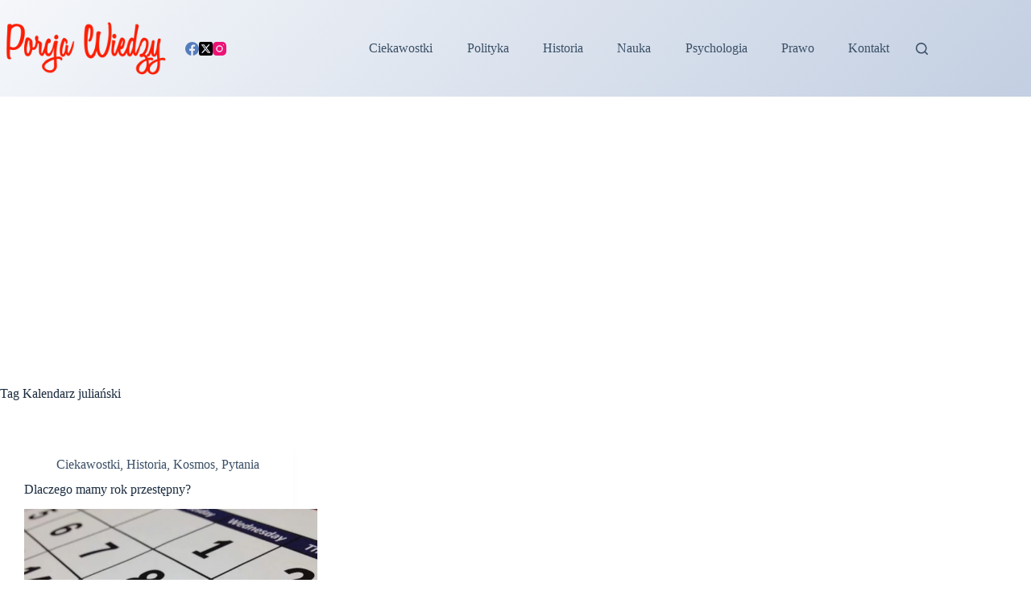

--- FILE ---
content_type: text/html; charset=UTF-8
request_url: https://porcjawiedzy.pl/tag/kalendarz-julianski
body_size: 7638
content:
<!doctype html><html lang="pl-PL"><head><meta charset="UTF-8"><meta name="viewport" content="width=device-width, initial-scale=1, maximum-scale=5, viewport-fit=cover"><link rel="profile" href="https://gmpg.org/xfn/11"><meta name='robots' content='index, follow, max-image-preview:large, max-snippet:-1, max-video-preview:-1' /><link media="all" href="https://porcjawiedzy.pl/wp-content/cache/autoptimize/css/autoptimize_25b399a42335362eea4efc3ae6ec5113.css" rel="stylesheet"><title>Kalendarz juliański - Porcja Wiedzy</title><link rel="canonical" href="https://porcjawiedzy.pl/tag/kalendarz-julianski" /><meta property="og:locale" content="pl_PL" /><meta property="og:type" content="article" /><meta property="og:title" content="Kalendarz juliański - Porcja Wiedzy" /><meta property="og:url" content="https://porcjawiedzy.pl/tag/kalendarz-julianski" /><meta property="og:site_name" content="Porcja Wiedzy" /><meta name="twitter:card" content="summary_large_image" /> <script type="application/ld+json" class="yoast-schema-graph">{"@context":"https://schema.org","@graph":[{"@type":"CollectionPage","@id":"https://porcjawiedzy.pl/tag/kalendarz-julianski","url":"https://porcjawiedzy.pl/tag/kalendarz-julianski","name":"Kalendarz juliański - Porcja Wiedzy","isPartOf":{"@id":"https://porcjawiedzy.pl/#website"},"primaryImageOfPage":{"@id":"https://porcjawiedzy.pl/tag/kalendarz-julianski#primaryimage"},"image":{"@id":"https://porcjawiedzy.pl/tag/kalendarz-julianski#primaryimage"},"thumbnailUrl":"https://porcjawiedzy.pl/wp-content/uploads/2020/02/Kalendarz.jpg","breadcrumb":{"@id":"https://porcjawiedzy.pl/tag/kalendarz-julianski#breadcrumb"},"inLanguage":"pl-PL"},{"@type":"ImageObject","inLanguage":"pl-PL","@id":"https://porcjawiedzy.pl/tag/kalendarz-julianski#primaryimage","url":"https://porcjawiedzy.pl/wp-content/uploads/2020/02/Kalendarz.jpg","contentUrl":"https://porcjawiedzy.pl/wp-content/uploads/2020/02/Kalendarz.jpg","width":1280,"height":960,"caption":"dlaczego mamy rok przestępny"},{"@type":"BreadcrumbList","@id":"https://porcjawiedzy.pl/tag/kalendarz-julianski#breadcrumb","itemListElement":[{"@type":"ListItem","position":1,"name":"Strona główna","item":"https://porcjawiedzy.pl/"},{"@type":"ListItem","position":2,"name":"Kalendarz juliański"}]},{"@type":"WebSite","@id":"https://porcjawiedzy.pl/#website","url":"https://porcjawiedzy.pl/","name":"Porcja Wiedzy","description":"Codzienna porcja ciekawostek","publisher":{"@id":"https://porcjawiedzy.pl/#/schema/person/aec6295e4ff8752b04a78e333a6f86a2"},"potentialAction":[{"@type":"SearchAction","target":{"@type":"EntryPoint","urlTemplate":"https://porcjawiedzy.pl/?s={search_term_string}"},"query-input":{"@type":"PropertyValueSpecification","valueRequired":true,"valueName":"search_term_string"}}],"inLanguage":"pl-PL"},{"@type":["Person","Organization"],"@id":"https://porcjawiedzy.pl/#/schema/person/aec6295e4ff8752b04a78e333a6f86a2","name":"Jakub Kowalski","image":{"@type":"ImageObject","inLanguage":"pl-PL","@id":"https://porcjawiedzy.pl/#/schema/person/image/","url":"https://porcjawiedzy.pl/wp-content/uploads/2023/07/cropped-logopng.png","contentUrl":"https://porcjawiedzy.pl/wp-content/uploads/2023/07/cropped-logopng.png","width":1012,"height":356,"caption":"Jakub Kowalski"},"logo":{"@id":"https://porcjawiedzy.pl/#/schema/person/image/"},"description":"Jakub Kowalski — absolwent studiów licencjackich z informatyki. Na co dzień pisze kod; po godzinach czyta książki historyczne, zwłaszcza o II wojnie światowej. Na stronie dzieli się poznanymi przez siebie ciekawostkami."}]}</script> <link rel="alternate" type="application/rss+xml" title="Porcja Wiedzy &raquo; Kanał z wpisami" href="https://porcjawiedzy.pl/feed" /><link rel="alternate" type="application/rss+xml" title="Porcja Wiedzy &raquo; Kanał z komentarzami" href="https://porcjawiedzy.pl/comments/feed" /> <script id="wpp-js" src="https://porcjawiedzy.pl/wp-content/plugins/wordpress-popular-posts/assets/js/wpp.min.js?ver=7.3.6" data-sampling="0" data-sampling-rate="100" data-api-url="https://porcjawiedzy.pl/wp-json/wordpress-popular-posts" data-post-id="0" data-token="d961ffce8d" data-lang="0" data-debug="0"></script> <link rel="alternate" type="application/rss+xml" title="Porcja Wiedzy &raquo; Kanał z wpisami otagowanymi jako Kalendarz juliański" href="https://porcjawiedzy.pl/tag/kalendarz-julianski/feed" /><link rel='stylesheet' id='dashicons-css' href='https://porcjawiedzy.pl/wp-includes/css/dashicons.min.css?ver=6.9' media='all' /><link rel="https://api.w.org/" href="https://porcjawiedzy.pl/wp-json/" /><link rel="alternate" title="JSON" type="application/json" href="https://porcjawiedzy.pl/wp-json/wp/v2/tags/239" /><link rel="EditURI" type="application/rsd+xml" title="RSD" href="https://porcjawiedzy.pl/xmlrpc.php?rsd" /><meta name="generator" content="WordPress 6.9" /> <script async src="https://pagead2.googlesyndication.com/pagead/js/adsbygoogle.js?client=ca-pub-2883916206957951"
     crossorigin="anonymous"></script> <noscript><link rel='stylesheet' href='https://porcjawiedzy.pl/wp-content/themes/blocksy/static/bundle/no-scripts.min.css' type='text/css'></noscript><link rel="icon" href="https://porcjawiedzy.pl/wp-content/uploads/2020/02/cropped-Logo-PW-32x32.png" sizes="32x32" /><link rel="icon" href="https://porcjawiedzy.pl/wp-content/uploads/2020/02/cropped-Logo-PW-192x192.png" sizes="192x192" /><link rel="apple-touch-icon" href="https://porcjawiedzy.pl/wp-content/uploads/2020/02/cropped-Logo-PW-180x180.png" /><meta name="msapplication-TileImage" content="https://porcjawiedzy.pl/wp-content/uploads/2020/02/cropped-Logo-PW-270x270.png" /></head><body class="archive tag tag-kalendarz-julianski tag-239 wp-custom-logo wp-embed-responsive wp-theme-blocksy" data-link="type-2" data-prefix="categories" data-header="type-1" data-footer="type-1"> <a class="skip-link screen-reader-text" href="#main">Przejdź do treści</a><div class="ct-drawer-canvas" data-location="start"><div id="search-modal" class="ct-panel" data-behaviour="modal" role="dialog" aria-label="Szukaj modalnie" inert><div class="ct-panel-actions"> <button class="ct-toggle-close" data-type="type-1" aria-label="Zamknij okno wyszukiwania"> <svg class="ct-icon" width="12" height="12" viewBox="0 0 15 15"><path d="M1 15a1 1 0 01-.71-.29 1 1 0 010-1.41l5.8-5.8-5.8-5.8A1 1 0 011.7.29l5.8 5.8 5.8-5.8a1 1 0 011.41 1.41l-5.8 5.8 5.8 5.8a1 1 0 01-1.41 1.41l-5.8-5.8-5.8 5.8A1 1 0 011 15z"/></svg> </button></div><div class="ct-panel-content"><form role="search" method="get" class="ct-search-form"  action="https://porcjawiedzy.pl/" aria-haspopup="listbox" data-live-results="thumbs"> <input 
 type="search" class="modal-field"		placeholder="Szukaj"
 value=""
 name="s"
 autocomplete="off"
 title="Szukaj..."
 aria-label="Szukaj..."
 ><div class="ct-search-form-controls"> <button type="submit" class="wp-element-button" data-button="icon" aria-label="Przycisk wyszukiwania"> <svg class="ct-icon ct-search-button-content" aria-hidden="true" width="15" height="15" viewBox="0 0 15 15"><path d="M14.8,13.7L12,11c0.9-1.2,1.5-2.6,1.5-4.2c0-3.7-3-6.8-6.8-6.8S0,3,0,6.8s3,6.8,6.8,6.8c1.6,0,3.1-0.6,4.2-1.5l2.8,2.8c0.1,0.1,0.3,0.2,0.5,0.2s0.4-0.1,0.5-0.2C15.1,14.5,15.1,14,14.8,13.7z M1.5,6.8c0-2.9,2.4-5.2,5.2-5.2S12,3.9,12,6.8S9.6,12,6.8,12S1.5,9.6,1.5,6.8z"/></svg> <span class="ct-ajax-loader"> <svg viewBox="0 0 24 24"> <circle cx="12" cy="12" r="10" opacity="0.2" fill="none" stroke="currentColor" stroke-miterlimit="10" stroke-width="2"/> <path d="m12,2c5.52,0,10,4.48,10,10" fill="none" stroke="currentColor" stroke-linecap="round" stroke-miterlimit="10" stroke-width="2"> <animateTransform
 attributeName="transform"
 attributeType="XML"
 type="rotate"
 dur="0.6s"
 from="0 12 12"
 to="360 12 12"
 repeatCount="indefinite"
 /> </path> </svg> </span> </button> <input type="hidden" name="ct_post_type" value="post:page"> <input type="hidden" value="d961ffce8d" class="ct-live-results-nonce"></div><div class="screen-reader-text" aria-live="polite" role="status"> Brak wyników</div></form></div></div><div id="offcanvas" class="ct-panel ct-header" data-behaviour="right-side" role="dialog" aria-label="Tryb modalny Offcanvas" inert=""><div class="ct-panel-inner"><div class="ct-panel-actions"> <button class="ct-toggle-close" data-type="type-1" aria-label="Zamknij edytor"> <svg class="ct-icon" width="12" height="12" viewBox="0 0 15 15"><path d="M1 15a1 1 0 01-.71-.29 1 1 0 010-1.41l5.8-5.8-5.8-5.8A1 1 0 011.7.29l5.8 5.8 5.8-5.8a1 1 0 011.41 1.41l-5.8 5.8 5.8 5.8a1 1 0 01-1.41 1.41l-5.8-5.8-5.8 5.8A1 1 0 011 15z"/></svg> </button></div><div class="ct-panel-content" data-device="desktop"><div class="ct-panel-content-inner"></div></div><div class="ct-panel-content" data-device="mobile"><div class="ct-panel-content-inner"><nav
 class="mobile-menu menu-container"
 data-id="mobile-menu" data-interaction="click" data-toggle-type="type-1" data-submenu-dots="yes"	><ul><li class="page_item page-item-937"><a href="https://porcjawiedzy.pl/kontakt" class="ct-menu-link">Kontakt</a></li><li class="page_item page-item-2532"><a href="https://porcjawiedzy.pl/polityka-prywatnosci" class="ct-menu-link">Polityka prywatności</a></li></ul></nav></div></div></div></div></div><div id="main-container"><header id="header" class="ct-header" data-id="type-1" itemscope="" itemtype="https://schema.org/WPHeader"><div data-device="desktop"><div data-row="middle" data-column-set="2"><div class="ct-container"><div data-column="start" data-placements="1"><div data-items="primary"><div	class="site-branding"
 data-id="logo"		itemscope="itemscope" itemtype="https://schema.org/Organization"> <a href="https://porcjawiedzy.pl/" class="site-logo-container" rel="home" itemprop="url" ><img width="1012" height="356" src="https://porcjawiedzy.pl/wp-content/uploads/2023/07/cropped-logopng.png" class="default-logo" alt="Porcja Wiedzy" decoding="async" fetchpriority="high" srcset="https://porcjawiedzy.pl/wp-content/uploads/2023/07/cropped-logopng.png 1012w, https://porcjawiedzy.pl/wp-content/uploads/2023/07/cropped-logopng-300x106.png 300w, https://porcjawiedzy.pl/wp-content/uploads/2023/07/cropped-logopng-768x270.png 768w" sizes="(max-width: 1012px) 100vw, 1012px" /></a></div><div
 class="ct-header-socials "
 data-id="socials"><div class="ct-social-box" data-color="official" data-icon-size="custom" data-icons-type="simple" > <a href="https://www.facebook.com/profile.php?id=100063611405217" data-network="facebook" aria-label="Facebook" style="--official-color: #557dbc"> <span class="ct-icon-container"> <svg
 width="20px"
 height="20px"
 viewBox="0 0 20 20"
 aria-hidden="true"> <path d="M20,10.1c0-5.5-4.5-10-10-10S0,4.5,0,10.1c0,5,3.7,9.1,8.4,9.9v-7H5.9v-2.9h2.5V7.9C8.4,5.4,9.9,4,12.2,4c1.1,0,2.2,0.2,2.2,0.2v2.5h-1.3c-1.2,0-1.6,0.8-1.6,1.6v1.9h2.8L13.9,13h-2.3v7C16.3,19.2,20,15.1,20,10.1z"/> </svg> </span> </a> <a href="https://twitter.com/PorcjaW" data-network="twitter" aria-label="X (Twitter)" style="--official-color: #000000"> <span class="ct-icon-container"> <svg
 width="20px"
 height="20px"
 viewBox="0 0 20 20"
 aria-hidden="true"> <path d="M2.9 0C1.3 0 0 1.3 0 2.9v14.3C0 18.7 1.3 20 2.9 20h14.3c1.6 0 2.9-1.3 2.9-2.9V2.9C20 1.3 18.7 0 17.1 0H2.9zm13.2 3.8L11.5 9l5.5 7.2h-4.3l-3.3-4.4-3.8 4.4H3.4l5-5.7-5.3-6.7h4.4l3 4 3.5-4h2.1zM14.4 15 6.8 5H5.6l7.7 10h1.1z"/> </svg> </span> </a> <a href="https://www.instagram.com/porcjawiedzy.pl/" data-network="instagram" aria-label="Instagram" style="--official-color: #ed1376"> <span class="ct-icon-container"> <svg
 width="20"
 height="20"
 viewBox="0 0 20 20"
 aria-hidden="true"> <circle cx="10" cy="10" r="3.3"/> <path d="M14.2,0H5.8C2.6,0,0,2.6,0,5.8v8.3C0,17.4,2.6,20,5.8,20h8.3c3.2,0,5.8-2.6,5.8-5.8V5.8C20,2.6,17.4,0,14.2,0zM10,15c-2.8,0-5-2.2-5-5s2.2-5,5-5s5,2.2,5,5S12.8,15,10,15z M15.8,5C15.4,5,15,4.6,15,4.2s0.4-0.8,0.8-0.8s0.8,0.4,0.8,0.8S16.3,5,15.8,5z"/> </svg> </span> </a></div></div></div></div><div data-column="end" data-placements="1"><div data-items="primary"><nav
 id="header-menu-1"
 class="header-menu-1 menu-container"
 data-id="menu" data-interaction="hover"	data-menu="type-1"
 data-dropdown="type-1:simple"	data-stretch	data-responsive="no"	itemscope="" itemtype="https://schema.org/SiteNavigationElement"	aria-label="Menu"><ul id="menu-menu" class="menu"><li id="menu-item-39" class="menu-item menu-item-type-taxonomy menu-item-object-category menu-item-39"><a href="https://porcjawiedzy.pl/category/ciekawostki" class="ct-menu-link">Ciekawostki</a></li><li id="menu-item-40" class="menu-item menu-item-type-taxonomy menu-item-object-category menu-item-40"><a href="https://porcjawiedzy.pl/category/polityka" class="ct-menu-link">Polityka</a></li><li id="menu-item-41" class="menu-item menu-item-type-taxonomy menu-item-object-category menu-item-41"><a href="https://porcjawiedzy.pl/category/historia" class="ct-menu-link">Historia</a></li><li id="menu-item-42" class="menu-item menu-item-type-taxonomy menu-item-object-category menu-item-42"><a href="https://porcjawiedzy.pl/category/nauka" class="ct-menu-link">Nauka</a></li><li id="menu-item-944" class="menu-item menu-item-type-taxonomy menu-item-object-category menu-item-944"><a href="https://porcjawiedzy.pl/category/psychologia" class="ct-menu-link">Psychologia</a></li><li id="menu-item-945" class="menu-item menu-item-type-taxonomy menu-item-object-category menu-item-945"><a href="https://porcjawiedzy.pl/category/prawo" class="ct-menu-link">Prawo</a></li><li id="menu-item-943" class="menu-item menu-item-type-post_type menu-item-object-page menu-item-943"><a href="https://porcjawiedzy.pl/kontakt" class="ct-menu-link">Kontakt</a></li></ul></nav> <button
 class="ct-header-search ct-toggle "
 data-toggle-panel="#search-modal"
 aria-controls="search-modal"
 aria-label="Szukaj"
 data-label="left"
 data-id="search"> <span class="ct-label ct-hidden-sm ct-hidden-md ct-hidden-lg" aria-hidden="true">Szukaj</span> <svg class="ct-icon" aria-hidden="true" width="15" height="15" viewBox="0 0 15 15"><path d="M14.8,13.7L12,11c0.9-1.2,1.5-2.6,1.5-4.2c0-3.7-3-6.8-6.8-6.8S0,3,0,6.8s3,6.8,6.8,6.8c1.6,0,3.1-0.6,4.2-1.5l2.8,2.8c0.1,0.1,0.3,0.2,0.5,0.2s0.4-0.1,0.5-0.2C15.1,14.5,15.1,14,14.8,13.7z M1.5,6.8c0-2.9,2.4-5.2,5.2-5.2S12,3.9,12,6.8S9.6,12,6.8,12S1.5,9.6,1.5,6.8z"/></svg></button></div></div></div></div></div><div data-device="mobile"><div data-row="middle" data-column-set="2"><div class="ct-container"><div data-column="start" data-placements="1"><div data-items="primary"><div	class="site-branding"
 data-id="logo"		> <a href="https://porcjawiedzy.pl/" class="site-logo-container" rel="home" itemprop="url" ><img width="1012" height="356" src="https://porcjawiedzy.pl/wp-content/uploads/2023/07/cropped-logopng.png" class="default-logo" alt="Porcja Wiedzy" decoding="async" srcset="https://porcjawiedzy.pl/wp-content/uploads/2023/07/cropped-logopng.png 1012w, https://porcjawiedzy.pl/wp-content/uploads/2023/07/cropped-logopng-300x106.png 300w, https://porcjawiedzy.pl/wp-content/uploads/2023/07/cropped-logopng-768x270.png 768w" sizes="(max-width: 1012px) 100vw, 1012px" /></a></div></div></div><div data-column="end" data-placements="1"><div data-items="primary"> <button
 class="ct-header-trigger ct-toggle "
 data-toggle-panel="#offcanvas"
 aria-controls="offcanvas"
 data-design="simple"
 data-label="right"
 aria-label="Menu"
 data-id="trigger"> <span class="ct-label ct-hidden-sm ct-hidden-md ct-hidden-lg" aria-hidden="true">Menu</span> <svg class="ct-icon" width="18" height="14" viewBox="0 0 18 14" data-type="type-1" aria-hidden="true"> <rect y="0.00" width="18" height="1.7" rx="1"/> <rect y="6.15" width="18" height="1.7" rx="1"/> <rect y="12.3" width="18" height="1.7" rx="1"/> </svg></button></div></div></div></div></div></header><main id="main" class="site-main hfeed" itemscope="itemscope" itemtype="https://schema.org/CreativeWork"><div class="ct-container"  data-vertical-spacing="top:bottom"><section ><div class="hero-section is-width-constrained" data-type="type-1"><header class="entry-header"><h1 class="page-title" itemprop="headline"><span class="ct-title-label">Tag</span> Kalendarz juliański</h1></header></div><div class="entries" data-archive="default" data-layout="grid" data-cards="boxed"><article class="entry-card card-content post-547 post type-post status-publish format-standard has-post-thumbnail hentry category-ciekawostki category-historia category-kosmos category-pytania tag-astronomia tag-dlaczego-mamy-rok-przestepny tag-grzegorz-xiii tag-juliusz-cezar tag-kalendarz tag-kalendarz-gregorianski tag-kalendarz-julianski tag-rok-przestepny tag-rok-zwrotnikowy" data-reveal="bottom:no"><ul class="entry-meta" data-type="simple:slash" data-id="meta_1" ><li class="meta-categories" data-type="simple"><a href="https://porcjawiedzy.pl/category/ciekawostki" rel="tag" class="ct-term-14">Ciekawostki</a>, <a href="https://porcjawiedzy.pl/category/historia" rel="tag" class="ct-term-5">Historia</a>, <a href="https://porcjawiedzy.pl/category/kosmos" rel="tag" class="ct-term-53">Kosmos</a>, <a href="https://porcjawiedzy.pl/category/pytania" rel="tag" class="ct-term-27">Pytania</a></li></ul><h2 class="entry-title"><a href="https://porcjawiedzy.pl/2020/02/dlaczego-uzywamy-lat-przestepnych.html" rel="bookmark">Dlaczego mamy rok przestępny?</a></h2><a class="ct-media-container boundless-image" href="https://porcjawiedzy.pl/2020/02/dlaczego-uzywamy-lat-przestepnych.html" aria-label="Dlaczego mamy rok przestępny?"><img width="768" height="576" src="https://porcjawiedzy.pl/wp-content/uploads/2020/02/Kalendarz-768x576.jpg" class="attachment-medium_large size-medium_large wp-post-image" alt="dlaczego mamy rok przestępny" loading="lazy" decoding="async" srcset="https://porcjawiedzy.pl/wp-content/uploads/2020/02/Kalendarz-768x576.jpg 768w, https://porcjawiedzy.pl/wp-content/uploads/2020/02/Kalendarz-300x225.jpg 300w, https://porcjawiedzy.pl/wp-content/uploads/2020/02/Kalendarz-1024x768.jpg 1024w, https://porcjawiedzy.pl/wp-content/uploads/2020/02/Kalendarz.jpg 1280w" sizes="auto, (max-width: 768px) 100vw, 768px" itemprop="image" style="aspect-ratio: 4/3;" /></a><div class="entry-excerpt"><p>Ile trwa rok? Odpowiedź zna każde dziecko &#8211; 365 dni. Tyle czasu trwa jedno okrążenie Ziemi po orbicie wokół Słońca. Jednak tak naprawdę 365 dni to zaokrąglenie. Dokładnie zajmuje to 365 dni, 5 godzin i 48 minut. Nazywamy to rokiem…</p></div><ul class="entry-meta" data-type="simple:slash" data-id="meta_2" ><li class="meta-author" itemprop="author" itemscope="" itemtype="https://schema.org/Person"><a class="ct-meta-element-author" href="https://porcjawiedzy.pl/author/admin2743" title="Wpisy od Jakub Kowalski" rel="author" itemprop="url"><span itemprop="name">Jakub Kowalski</span></a></li><li class="meta-date" itemprop="datePublished"><time class="ct-meta-element-date" datetime="2020-02-16T19:20:30+00:00">16 lutego 2020</time></li></ul></article></div></section></div></main><footer id="footer" class="ct-footer" data-id="type-1" itemscope="" itemtype="https://schema.org/WPFooter"><div data-row="middle"><div class="ct-container"><div data-column="widget-area-1"><div class="ct-widget is-layout-flow widget_block" id="block-5"><nav class="bottom-nav"> <a href="/category/ciekawostki"><i class="fa-regular fa-lightbulb"></i><span>Ciekawostki</span></a> <a href="/category/nauka"><i class="fa-solid fa-flask-vial"></i><span>Nauka</span></a> <a href="/category/historia"><i class="fa-solid fa-landmark"></i><span>Historia</span></a> <a href="/category/psychologia"><i class="fa-solid fa-brain"></i><span>Psychologia</span></a> <a href="/category/kosmos"><i class="fa-solid fa-rocket"></i><span>Kosmos</span></a></nav></div></div><div data-column="ghost"></div><div data-column="ghost"></div></div></div><div data-row="bottom"><div class="ct-container"><div data-column="copyright"><div
 class="ct-footer-copyright"
 data-id="copyright"> Copyright &copy; 2026 - Motyw WordPress stworzony przez <a href="https://creativethemes.com">CreativeThemes</a></div></div></div></div></footer></div> <script type="speculationrules">{"prefetch":[{"source":"document","where":{"and":[{"href_matches":"/*"},{"not":{"href_matches":["/wp-*.php","/wp-admin/*","/wp-content/uploads/*","/wp-content/*","/wp-content/plugins/*","/wp-content/themes/blocksy/*","/*\\?(.+)"]}},{"not":{"selector_matches":"a[rel~=\"nofollow\"]"}},{"not":{"selector_matches":".no-prefetch, .no-prefetch a"}}]},"eagerness":"conservative"}]}</script> <nav class="bottom-nav" aria-label="Szybkie menu kategorii"> <a href="/category/ciekawostki"> <svg viewBox="0 0 24 24" aria-hidden="true" fill="none" stroke="currentColor" stroke-width="2" stroke-linecap="round" stroke-linejoin="round"> <circle cx="12" cy="10" r="6"></circle> <path d="M9 16h6v2a3 3 0 0 1-6 0z"></path> <path d="M10 22h4"></path> </svg> <span>Ciekawostki</span> </a> <a href="/category/nauka"> <svg viewBox="0 0 24 24" aria-hidden="true" fill="none" stroke="currentColor" stroke-width="2" stroke-linecap="round" stroke-linejoin="round"> <path d="M10 2h4v8.5l4 6.5a3 3 0 0 1-3 5H9a3 3 0 0 1-3-5l4-6.5V2z"></path> <path d="M9 14h6"></path> </svg> <span>Nauka</span> </a> <a href="/category/historia"> <svg viewBox="0 0 24 24" aria-hidden="true" fill="none" stroke="currentColor" stroke-width="2" stroke-linecap="round" stroke-linejoin="round"> <path d="M3 10h18L12 3 3 10z"></path> <path d="M6 10v8M10 10v8M14 10v8M18 10v8"></path> <path d="M4 18h16v2H4z" fill="currentColor" stroke="none"></path> </svg> <span>Historia</span> </a> <a href="/category/psychologia"> <svg viewBox="0 0 24 24" aria-hidden="true" fill="none" stroke="currentColor" stroke-width="2" stroke-linecap="round" stroke-linejoin="round"> <path d="M9 3a3 3 0 0 0-3 3v3a3 3 0 0 0 0 6v2a3 3 0 0 0 3 3h2V3H9z"></path> <path d="M13 3v17h2a3 3 0 0 0 3-3v-2a3 3 0 0 0 0-6V6a3 3 0 0 0-3-3h-2z"></path> </svg> <span>Psychologia</span> </a> <a href="/category/kosmos"> <svg viewBox="0 0 24 24" aria-hidden="true" fill="none" stroke="currentColor" stroke-width="2" stroke-linecap="round" stroke-linejoin="round"> <path d="M12 2c3 2 5 6 5 10 0 3-1 6-3 8h-4c-2-2-3-5-3-8 0-4 2-8 5-10z"></path> <circle cx="12" cy="12" r="2"></circle> <path d="M9 20l3 2 3-2M8 14l-3 3m14 0-3-3"></path> </svg> <span>Kosmos</span> </a></nav> <script defer id="ct-scripts-js-extra" src="[data-uri]"></script> <script defer src="https://porcjawiedzy.pl/wp-content/cache/autoptimize/js/autoptimize_single_84bca4fcf4afe2da1fdb96e48aa8812a.js?ver=2.1.23" id="ct-scripts-js"></script> <script src="https://porcjawiedzy.pl/wp-includes/js/wp-embed.min.js?ver=6.9" id="wp-embed-js" defer data-wp-strategy="defer"></script> </body></html>

--- FILE ---
content_type: text/html; charset=utf-8
request_url: https://www.google.com/recaptcha/api2/aframe
body_size: 267
content:
<!DOCTYPE HTML><html><head><meta http-equiv="content-type" content="text/html; charset=UTF-8"></head><body><script nonce="Mg8gb7X6Kq5aNgCDzGErgw">/** Anti-fraud and anti-abuse applications only. See google.com/recaptcha */ try{var clients={'sodar':'https://pagead2.googlesyndication.com/pagead/sodar?'};window.addEventListener("message",function(a){try{if(a.source===window.parent){var b=JSON.parse(a.data);var c=clients[b['id']];if(c){var d=document.createElement('img');d.src=c+b['params']+'&rc='+(localStorage.getItem("rc::a")?sessionStorage.getItem("rc::b"):"");window.document.body.appendChild(d);sessionStorage.setItem("rc::e",parseInt(sessionStorage.getItem("rc::e")||0)+1);localStorage.setItem("rc::h",'1767712275361');}}}catch(b){}});window.parent.postMessage("_grecaptcha_ready", "*");}catch(b){}</script></body></html>